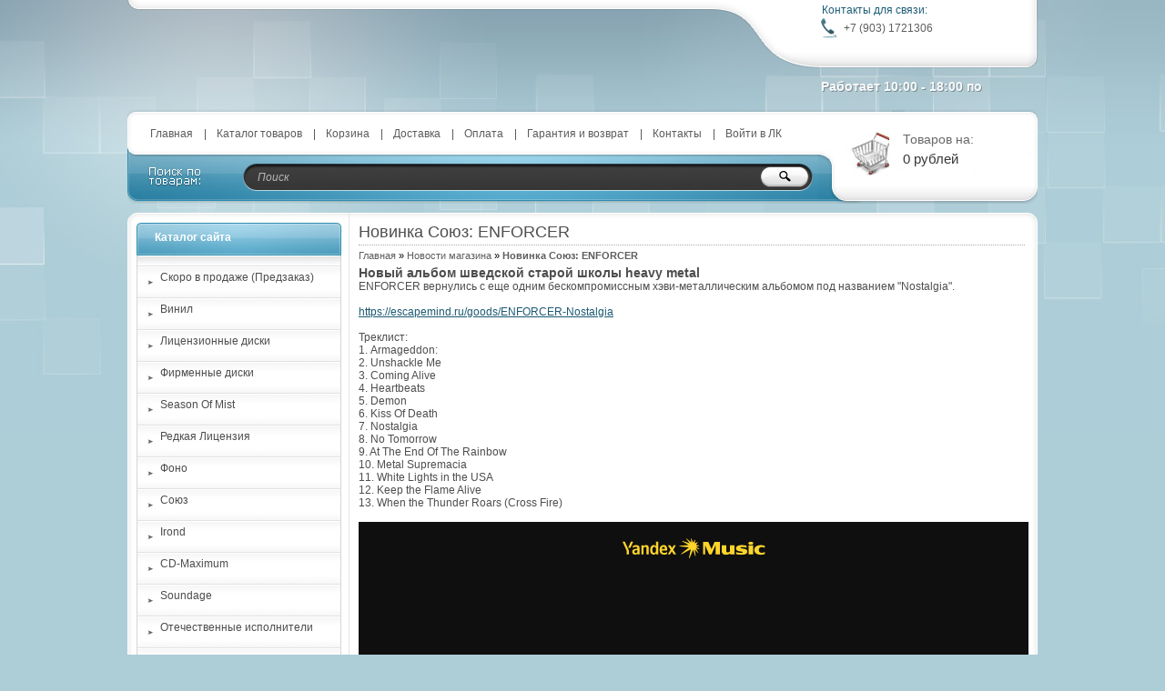

--- FILE ---
content_type: text/html; charset=UTF-8, text/html
request_url: https://stat-ch.storeland.ru/
body_size: 25
content:
{"memory":22488,"time":0.0003170967102050781,"errors":[],"notice":[]}